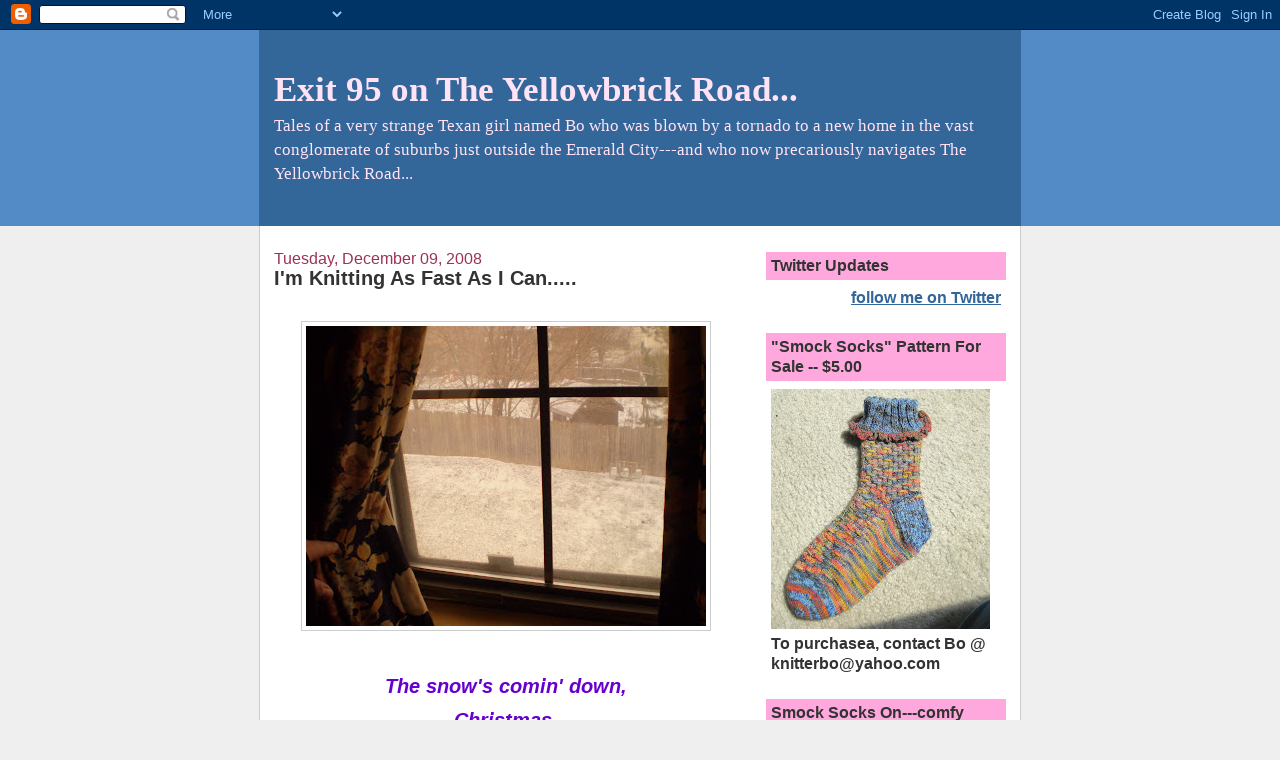

--- FILE ---
content_type: text/html; charset=UTF-8
request_url: https://bohemianknitter.blogspot.com/2008/12/im-knitting-as-fast-as-i-can.html?showComment=1229120940000
body_size: 19013
content:
<!DOCTYPE html>
<html dir='ltr'>
<head>
<link href='https://www.blogger.com/static/v1/widgets/2944754296-widget_css_bundle.css' rel='stylesheet' type='text/css'/>
<meta content='text/html; charset=UTF-8' http-equiv='Content-Type'/>
<meta content='blogger' name='generator'/>
<link href='https://bohemianknitter.blogspot.com/favicon.ico' rel='icon' type='image/x-icon'/>
<link href='http://bohemianknitter.blogspot.com/2008/12/im-knitting-as-fast-as-i-can.html' rel='canonical'/>
<link rel="alternate" type="application/atom+xml" title="Exit 95 on The Yellowbrick Road... - Atom" href="https://bohemianknitter.blogspot.com/feeds/posts/default" />
<link rel="alternate" type="application/rss+xml" title="Exit 95 on The Yellowbrick Road... - RSS" href="https://bohemianknitter.blogspot.com/feeds/posts/default?alt=rss" />
<link rel="service.post" type="application/atom+xml" title="Exit 95 on The Yellowbrick Road... - Atom" href="https://www.blogger.com/feeds/27782375/posts/default" />

<link rel="alternate" type="application/atom+xml" title="Exit 95 on The Yellowbrick Road... - Atom" href="https://bohemianknitter.blogspot.com/feeds/6153045919760062215/comments/default" />
<!--Can't find substitution for tag [blog.ieCssRetrofitLinks]-->
<link href='https://blogger.googleusercontent.com/img/b/R29vZ2xl/AVvXsEhwAxhwOpYY4avHaFbybV3YdcgPdy4Sajk9ioJWE5qg_hnmdB50IYlvZq8E4xjHtzV5EeqH2ZTUn5oUm3TY6lP_vgGuUWQXo-GGpb7Ql9wJ0YmVfamhbwyRADXS0TtfITdMDl_5YQ/s400/window.jpg' rel='image_src'/>
<meta content='http://bohemianknitter.blogspot.com/2008/12/im-knitting-as-fast-as-i-can.html' property='og:url'/>
<meta content='I&#39;m Knitting As Fast As I Can.....' property='og:title'/>
<meta content='*                               *  The snow&#39;s comin&#39; down,   Christmas,   I&#39;m watchin&#39; it fall,   Christmas....   *     (&quot;Christmas (Baby, P...' property='og:description'/>
<meta content='https://blogger.googleusercontent.com/img/b/R29vZ2xl/AVvXsEhwAxhwOpYY4avHaFbybV3YdcgPdy4Sajk9ioJWE5qg_hnmdB50IYlvZq8E4xjHtzV5EeqH2ZTUn5oUm3TY6lP_vgGuUWQXo-GGpb7Ql9wJ0YmVfamhbwyRADXS0TtfITdMDl_5YQ/w1200-h630-p-k-no-nu/window.jpg' property='og:image'/>
<title>Exit 95 on The Yellowbrick Road...: I'm Knitting As Fast As I Can.....</title>
<style id='page-skin-1' type='text/css'><!--
/*
-----------------------------------------------
Blogger Template Style
Name:     Denim
Designer: Darren Delaye
URL:      www.DarrenDelaye.com
Date:     11 Jul 2006
-----------------------------------------------
*/
body {
background: #efefef;
margin: 0;
padding: 0px;
font: x-small Verdana, Arial;
text-align: center;
color: #333333;
font-size/* */:/**/small;
font-size: /**/small;
}
a:link {
color: #336699;
}
a:visited {
color: #336699;
}
a img {
border-width: 0;
}
#outer-wrapper {
font: normal bold 121% Trebuchet, Trebuchet MS, Arial, sans-serif;
}
/* Header
----------------------------------------------- */
#header-wrapper {
margin:0;
padding: 0;
background-color: #528bc5;
text-align: left;
}
#header {
width: 760px;
margin: 0 auto;
background-color: #336699;
border: 1px solid #336699;
color: #ffe2f4;
padding: 0;
font: normal normal 222% Times, serif;
}
h1.title {
padding-top: 38px;
margin: 0 14px .1em;
line-height: 1.2em;
font-size: 100%;
}
h1.title a, h1.title a:visited {
color: #ffe2f4;
text-decoration: none;
}
#header .description {
display: block;
margin: 0 14px;
padding: 0 0 40px;
line-height: 1.4em;
font-size: 50%;
}
/* Content
----------------------------------------------- */
.clear {
clear: both;
}
#content-wrapper {
width: 760px;
margin: 0 auto;
padding: 0 0 15px;
text-align: left;
background-color: #ffffff;
border: 1px solid #cccccc;
border-top: 0;
}
#main-wrapper {
margin-left: 14px;
width: 464px;
float: left;
background-color: #ffffff;
display: inline;       /* fix for doubling margin in IE */
word-wrap: break-word; /* fix for long text breaking sidebar float in IE */
overflow: hidden;      /* fix for long non-text content breaking IE sidebar float */
}
#sidebar-wrapper {
margin-right: 14px;
width: 240px;
float: right;
background-color: #ffffff;
display: inline;       /* fix for doubling margin in IE */
word-wrap: break-word; /* fix for long text breaking sidebar float in IE */
overflow: hidden;      /* fix for long non-text content breaking IE sidebar float */
}
/* Headings
----------------------------------------------- */
h2, h3 {
margin: 0;
}
/* Posts
----------------------------------------------- */
.date-header {
margin: 1.5em 0 0;
font-weight: normal;
color: #993357;
font-size: 100%;
}
.post {
margin: 0 0 1.5em;
padding-bottom: 1.5em;
}
.post-title {
margin: 0;
padding: 0;
font-size: 125%;
font-weight: bold;
line-height: 1.1em;
}
.post-title a, .post-title a:visited, .post-title strong {
text-decoration: none;
color: #333333;
font-weight: bold;
}
.post div {
margin: 0 0 .75em;
line-height: 1.3em;
}
.post-footer {
margin: -.25em 0 0;
color: #333333;
font-size: 87%;
}
.post-footer .span {
margin-right: .3em;
}
.post img, table.tr-caption-container {
padding: 4px;
border: 1px solid #cccccc;
}
.tr-caption-container img {
border: none;
padding: 0;
}
.post blockquote {
margin: 1em 20px;
}
.post blockquote p {
margin: .75em 0;
}
/* Comments
----------------------------------------------- */
#comments h4 {
margin: 1em 0;
color: #993357;
}
#comments h4 strong {
font-size: 110%;
}
#comments-block {
margin: 1em 0 1.5em;
line-height: 1.3em;
}
#comments-block dt {
margin: .5em 0;
}
#comments-block dd {
margin: .25em 0 0;
}
#comments-block dd.comment-footer {
margin: -.25em 0 2em;
line-height: 1.4em;
font-size: 78%;
}
#comments-block dd p {
margin: 0 0 .75em;
}
.deleted-comment {
font-style:italic;
color:gray;
}
.feed-links {
clear: both;
line-height: 2.5em;
}
#blog-pager-newer-link {
float: left;
}
#blog-pager-older-link {
float: right;
}
#blog-pager {
text-align: center;
}
/* Sidebar Content
----------------------------------------------- */
.sidebar h2 {
margin: 1.6em 0 .5em;
padding: 4px 5px;
background-color: #ffa8dd;
font-size: 100%;
color: #333333;
}
.sidebar ul {
margin: 0;
padding: 0;
list-style: none;
}
.sidebar li {
margin: 0;
padding-top: 0;
padding-right: 0;
padding-bottom: .5em;
padding-left: 15px;
text-indent: -15px;
line-height: 1.5em;
}
.sidebar {
color: #333333;
line-height:1.3em;
}
.sidebar .widget {
margin-bottom: 1em;
}
.sidebar .widget-content {
margin: 0 5px;
}
/* Profile
----------------------------------------------- */
.profile-img {
float: left;
margin-top: 0;
margin-right: 5px;
margin-bottom: 5px;
margin-left: 0;
padding: 4px;
border: 1px solid #cccccc;
}
.profile-data {
margin:0;
text-transform:uppercase;
letter-spacing:.1em;
font-weight: bold;
line-height: 1.6em;
font-size: 78%;
}
.profile-datablock {
margin:.5em 0 .5em;
}
.profile-textblock {
margin: 0.5em 0;
line-height: 1.6em;
}
/* Footer
----------------------------------------------- */
#footer {
clear: both;
text-align: center;
color: #333333;
}
#footer .widget {
margin:.5em;
padding-top: 20px;
font-size: 85%;
line-height: 1.5em;
text-align: left;
}

--></style>
<link href='https://www.blogger.com/dyn-css/authorization.css?targetBlogID=27782375&amp;zx=9486cf9a-8fc2-4d22-99ff-cf103aa0bac3' media='none' onload='if(media!=&#39;all&#39;)media=&#39;all&#39;' rel='stylesheet'/><noscript><link href='https://www.blogger.com/dyn-css/authorization.css?targetBlogID=27782375&amp;zx=9486cf9a-8fc2-4d22-99ff-cf103aa0bac3' rel='stylesheet'/></noscript>
<meta name='google-adsense-platform-account' content='ca-host-pub-1556223355139109'/>
<meta name='google-adsense-platform-domain' content='blogspot.com'/>

</head>
<body>
<div class='navbar section' id='navbar'><div class='widget Navbar' data-version='1' id='Navbar1'><script type="text/javascript">
    function setAttributeOnload(object, attribute, val) {
      if(window.addEventListener) {
        window.addEventListener('load',
          function(){ object[attribute] = val; }, false);
      } else {
        window.attachEvent('onload', function(){ object[attribute] = val; });
      }
    }
  </script>
<div id="navbar-iframe-container"></div>
<script type="text/javascript" src="https://apis.google.com/js/platform.js"></script>
<script type="text/javascript">
      gapi.load("gapi.iframes:gapi.iframes.style.bubble", function() {
        if (gapi.iframes && gapi.iframes.getContext) {
          gapi.iframes.getContext().openChild({
              url: 'https://www.blogger.com/navbar/27782375?po\x3d6153045919760062215\x26origin\x3dhttps://bohemianknitter.blogspot.com',
              where: document.getElementById("navbar-iframe-container"),
              id: "navbar-iframe"
          });
        }
      });
    </script><script type="text/javascript">
(function() {
var script = document.createElement('script');
script.type = 'text/javascript';
script.src = '//pagead2.googlesyndication.com/pagead/js/google_top_exp.js';
var head = document.getElementsByTagName('head')[0];
if (head) {
head.appendChild(script);
}})();
</script>
</div></div>
<div id='outer-wrapper'><div id='wrap2'>
<!-- skip links for text browsers -->
<span id='skiplinks' style='display:none;'>
<a href='#main'>skip to main </a> |
      <a href='#sidebar'>skip to sidebar</a>
</span>
<div id='header-wrapper'>
<div class='header section' id='header'><div class='widget Header' data-version='1' id='Header1'>
<div id='header-inner'>
<div class='titlewrapper'>
<h1 class='title'>
<a href='https://bohemianknitter.blogspot.com/'>
Exit 95 on The Yellowbrick Road...
</a>
</h1>
</div>
<div class='descriptionwrapper'>
<p class='description'><span>Tales of a very strange Texan girl named Bo who was blown by a tornado to a new home in the vast conglomerate of suburbs just outside the Emerald City---and who now precariously navigates The Yellowbrick Road...</span></p>
</div>
</div>
</div></div>
</div>
<div id='content-wrapper'>
<div id='crosscol-wrapper' style='text-align:center'>
<div class='crosscol no-items section' id='crosscol'></div>
</div>
<div id='main-wrapper'>
<div class='main section' id='main'><div class='widget Blog' data-version='1' id='Blog1'>
<div class='blog-posts hfeed'>

          <div class="date-outer">
        
<h2 class='date-header'><span>Tuesday, December 09, 2008</span></h2>

          <div class="date-posts">
        
<div class='post-outer'>
<div class='post hentry uncustomized-post-template' itemprop='blogPost' itemscope='itemscope' itemtype='http://schema.org/BlogPosting'>
<meta content='https://blogger.googleusercontent.com/img/b/R29vZ2xl/AVvXsEhwAxhwOpYY4avHaFbybV3YdcgPdy4Sajk9ioJWE5qg_hnmdB50IYlvZq8E4xjHtzV5EeqH2ZTUn5oUm3TY6lP_vgGuUWQXo-GGpb7Ql9wJ0YmVfamhbwyRADXS0TtfITdMDl_5YQ/s400/window.jpg' itemprop='image_url'/>
<meta content='27782375' itemprop='blogId'/>
<meta content='6153045919760062215' itemprop='postId'/>
<a name='6153045919760062215'></a>
<h3 class='post-title entry-title' itemprop='name'>
I'm Knitting As Fast As I Can.....
</h3>
<div class='post-header'>
<div class='post-header-line-1'></div>
</div>
<div class='post-body entry-content' id='post-body-6153045919760062215' itemprop='description articleBody'>
<span style="color:#ffffff;">*</span>







<a href="https://blogger.googleusercontent.com/img/b/R29vZ2xl/AVvXsEhwAxhwOpYY4avHaFbybV3YdcgPdy4Sajk9ioJWE5qg_hnmdB50IYlvZq8E4xjHtzV5EeqH2ZTUn5oUm3TY6lP_vgGuUWQXo-GGpb7Ql9wJ0YmVfamhbwyRADXS0TtfITdMDl_5YQ/s1600-h/window.jpg"><img alt="" border="0" id="BLOGGER_PHOTO_ID_5277850299872881122" src="https://blogger.googleusercontent.com/img/b/R29vZ2xl/AVvXsEhwAxhwOpYY4avHaFbybV3YdcgPdy4Sajk9ioJWE5qg_hnmdB50IYlvZq8E4xjHtzV5EeqH2ZTUn5oUm3TY6lP_vgGuUWQXo-GGpb7Ql9wJ0YmVfamhbwyRADXS0TtfITdMDl_5YQ/s400/window.jpg" style="DISPLAY: block; MARGIN: 0px auto 10px; WIDTH: 400px; CURSOR: hand; HEIGHT: 300px; TEXT-ALIGN: center" /></a>


<div>


<div>


<div>


<div>


<div>


<div>


<div align="center"><span style="font-size:130%;color:#6600cc;"><em><strong></strong></em></span></div>
<div align="center"><span style="font-size:130%;color:#ffffff;"><em><strong>*</strong></em></span></div>
<div align="center"><span style="font-size:130%;color:#6600cc;"><em><strong>The snow's comin' down,</strong></em></span></div>

<div align="center"><span style="font-size:130%;color:#6600cc;"><em><strong>Christmas,</strong></em></span></div>

<div align="center"><span style="font-size:130%;color:#6600cc;"><em><strong>I'm watchin' it fall,</strong></em></span></div>

<div align="center"><span style="font-size:130%;color:#6600cc;"><em><strong>Christmas.... </strong></em></span></div>

<div align="center"><em><strong><span style="color:#ffffff;">*</span></strong></em></div>

<div align="center"><span style="color:#6600cc;"><em><strong></strong></em></span></div>

<div align="center"><span style="font-size:85%;color:#6600cc;"><em><strong>("Christmas (Baby, Please Come Home)", P. Spector &amp; E. Greenwich)
</strong></em></span><span style="color:#ffffff;">*</span></div>

<div><span style="color:#ffffff;">*
</span></div>
<div>Look! It's snowing like heck outside! (I know, the camera can't really catch a good enough pic, but you can kind of see it blowing out there...)</div>

<div>

<div>

<div>


<div></div>


<div>I'm waiting for Blaine to come home and take me to my regular appointment with the psychiatrist. <span style="color:#cc0000;"><em><strong>(Yes, I see a psychiatrist---you didn't think I was crazy enough to go through life without SOME supervision of my nuttiness, did you?) </strong></em></span></div>

<div></div>

<div><span style="color:#cc0000;"><em><strong></strong></em></span></div>
<div><span style="color:#cc0000;"><em><strong>(That poor doctor, bless his heart---he never knows whether I'm telling him my insane thoughts in all seriousness or if I'm just pulling his leg---which I do sometimes to amuse myself, heh!)</strong></em></span></div>


<div></div>


<div><em><strong><span style="color:#3366ff;">("Why, you know, sir....I thought my knitting yarn was talking to me the other day. It was the Regia---and it was saying <span style="color:#ff0000;">'knit me first!'</span>")</span></strong></em></div><div><em><strong><span style="color:#3366ff;"><span style="color:#cc0000;"></span></span></strong></em></div><div><em><strong><span style="color:#3366ff;"><span style="color:#cc0000;"></span></span></strong></em></div><div><em><strong><span style="color:#3366ff;"><span style="color:#cc0000;"></span></span></strong></em> </div><div><em><strong><span style="color:#3366ff;"><span style="color:#cc0000;">(Incidentally, for some reason the good doctor told me not to admit on my blog that I see him---he said</span> "They don't need to know that---nor do they need to know that you think your yarn is talking to you...." </span><span style="color:#cc0000;">)</span></strong></em></div>


<div></div>


<div>Anyway, my regular ride to the doctor cancelled because of the snow, and so Blaine's going to take me instead. And I'm knitting while I wait. I love to knit while it's snowing outside. Sit me down with a good movie, a good cup of coffee, and the curtains thrown open so I can see the snow---and I'm good for the day.

But all I've done all week is argue with my irksome knitting yarn and double-pointed knitting needles, desperately attempting to make some progress on my intended Christmas gifts while the Christmas countdown keeps ticking closer and closer to its deadline.....</div>


<div></div><img alt="" border="0" id="BLOGGER_PHOTO_ID_5277897196876180370" src="https://blogger.googleusercontent.com/img/b/R29vZ2xl/AVvXsEjI8Oqlwom6Y5LfxIIMpAgv3jpyT28ZtPdpaMncjQiezPpajXO8vPWQXKU-DkdiujqRjOHNBalJjmabGCvuuKv3qG1uz2TO8cSkI8ko1ce8_hXvpSgrMuTed7zgIn5Byk9FXOfGwg/s400/thesnow.jpg" style="DISPLAY: block; MARGIN: 0px auto 10px; WIDTH: 400px; CURSOR: hand; HEIGHT: 300px; TEXT-ALIGN: center" />


<div>The problem is that I am an extremely "sloppy" and haphazard knitter, according to some people, and so I tend to run into problems. But I can't help it---I have always been a rebel. The things I knit are usually somewhat quirky--and not always "perfect"--- but that's just the way I knit.<span style="color:#006600;"> </span><em><strong><span style="color:#006600;"><span style="color:#009900;">I think I'm like Mrs. Weasley in the Harry Potter movies---I just love the things she knits.</span> </span></strong></em></div>


<div></div>


<div>Being a rebel can be a good thing sometimes, freeing me up to be myself. For instance, it means that I am not bound by fashion rules (see my post on the disastrous trip to Bass Pro Shops.) I can wear any bizarre thing I want and nobody says a word to me. <em><strong><span style="color:#ff0000;">They might whisper behind my back but I'm used to that.</span></strong></em></div>


<div></div>


<div></div><img alt="" border="0" id="BLOGGER_PHOTO_ID_5277850296842455346" src="https://blogger.googleusercontent.com/img/b/R29vZ2xl/AVvXsEj3ikkpiZ0ecRtuivYOflC8KgvPySOhDYkyd14YG9ANCm3OJxoz7tSECInIy7PXb-kGiFnd7S1ZkrBm7mu41Ds62NSDMEv1Kq3S36K4zraBt_5b-Y6NHKFlt35U5uOkjTnjsUJhiw/s400/snowinback.jpg" style="DISPLAY: block; MARGIN: 0px auto 10px; WIDTH: 400px; CURSOR: hand; HEIGHT: 300px; TEXT-ALIGN: center" />



<div>Also, whenever I am caught talking to myself in public nobody thinks a thing about it. <em><strong><span style="color:#3366ff;">"You know how SHE is...."</span></strong></em> they say to each other. Because I always talk to myself in public. I even argue with myself in public. <span style="color:#cc0000;"><em><strong>And I have no problem asking innocent passerby's for their opinion on my inner arguments---and they usually give it to me.</strong></em></span></div>


<div></div>



<div><em><strong><span style="color:#cc0000;">I once asked a passing shopper if she thought I should get some on-sale underwear briefs for my 2nd-to-last husband---they were in a bargain bin in a grocery store and I was hesitant to buy underwear in a grocery store versus a clothing store. <span style="color:#3366ff;">"Go ahead,"</span> she replied. </span><span style="color:#3366ff;">"It's 6 pairs for five bucks---a great deal. Wrap them in a nice box and he'll never know you bought them in a grocery store."</span></strong></em></div>


<div></div>



<div><span style="color:#3366ff;"><em><strong>"My thoughts exactly,"</strong></em></span><span style="color:#cc0000;"> <em><strong>I commented as I tossed them into my cart along with some spaghetti sauce, a package of pasta, and a can of mushroom pieces.</strong></em> </span><span style="color:#3366ff;"><strong><em>"I'll let him think I bought them at Dillards..."</em></strong></span></div>


<div></div>



<div><span style="font-size:130%;color:#993300;"><strong>Where was I?</strong></span></div>


<div></div>




<div>Oh yes, it's snowing and I'm having trouble knitting some Christmas gifts.</div>


<div></div>


<div></div>


<div>I have unconventional knitting habits. I think part of it is because of the way I was taught to knit.</div>



<div></div>


<div>I was taught to knit by my beloved nanny. My parents worked for the US government and I was raised in foreign countries. And when I was about 11 years old we lived in Lisbon, Portugal, where I had a wonderful nanny named Odelia. <span style="color:#6600cc;"><em><strong>(I saved her life one time---maybe I'll tell you that frightening story some day---and perhaps I'll tell you <a href="http://en.wikipedia.org/wiki/Favela"><span style="color:#ff0000;">where</span></a> my parents left her when we were transferred to another country.....it still haunts me....)</strong></em></span> </div>

<div></div>

<div>Anyway, Odelia was the one who taught me to crochet and knit. </div>

<div></div>

<div><em><strong>I bless Odelia every day of my life for introducing me to a craft which has brought me untold joy, comfort, and relaxation.</strong></em></div>


<div></div>



<div>Knitting and crocheting is one of the main ways I stay sober these days---it is my method of relaxing from my inborn constant anxiety. I've even knitted during AA meetings.</div>


<div></div>



<div>But Odelia taught me to knit and crochet in the European method, which is where girls are taught to shape and design their knitting (and crocheting) on their own, out of their heads, without the benefit of written directions. She taught me to memorize stitch patterns or make up my own stitch patterns---and then forge ahead, while incorporating and blending whatever knowledge I had learned from her into my own designs. And she taught me to "fit" the knitted garments to the intended individual <em><strong><span style="color:#6600cc;">as I went</span></strong></em>, tailoring and sizing as I progressed, while using my own intiative and minds eye. </div>


<div></div>


<div>Over the years I have expanded on this habit, knitting from those childhood memories of the skills I learned from Odelia and other European knitters---as well as continually gathering new knowledge and skills from knitting books, magazines, and the advice of other knitters. Odelia always knitted beautiful, wondrous things---but my own knitting creativity ended up going down a slightly different path....</div>


<div></div>



<div>My knitting is a hodgepodge of that childhood learning---and it is driven by my innate rebelliousness and constant desire to "experiment", especially with colors---which usually deviates wildly from what "normal" knitters do. My knitting does not always look "normal"---it frequently looks somewhat quirky. <em><strong><span style="color:#3366ff;">Oh well---I always maintain that the act of knitting, in itself, is </span></strong></em><span style="color:#3366ff;"><em><strong>still a pleasant and relaxing activity for me---especially when it's snowing outside--- whether or not whatever I'm knitting comes out "normal" or not, you know what I mean?</strong></em></span></div>


<div></div>


<div></div><img alt="" border="0" id="BLOGGER_PHOTO_ID_5277850291098660914" src="https://blogger.googleusercontent.com/img/b/R29vZ2xl/AVvXsEimawncpGBhP5iFoWw9NWobiHaAiEZygRrwNu63k9vjvyqEHgUAWXUFLtec9LYtgEDlyaIknW2L0SB3XjalAywtmhy0fI2FOtNX_9jpVrh0hRZm-Rn5p_cijiNsP9WO_b-YkoEAcg/s400/snow.jpg" style="DISPLAY: block; MARGIN: 0px auto 10px; WIDTH: 400px; CURSOR: hand; HEIGHT: 300px; TEXT-ALIGN: center" />



<div>I'll never forget this wonderful German lady who owned a knitting supply store in Austin, Texas. I would go buy yarns and needles from her and she'd show me all the latest knitting magazines with their interesting new patterns and techniques----and then I'd oblige her by buying the patterns.... <em><strong><span style="color:#cc0000;">but then inform her that I wanted to substitute yarns, change colors, and rearrange the entire stitch patterning in some crazy idea that I </span><span style="color:#3366ff;">"wanted to try".</em></span></strong> </div>


<div></div>



<div>Now this lady was known throughout the Austin knitting community for being extremely opinionated about what her customers bought and knitted with---in fact, some customers used to get really intimidated by her insistence that customers use whichever yarns SHE thought were appropriate---<em><strong><span style="color:#6600cc;">and she'd flip out and have a fit over my strange ideas, swearing up and down to me that to perform any substitutions for my own nutty preferences would be disastrous.</span></strong></em></div>


<div></div>



<div>Sometimes she was right, but sometimes she was wrong. I'd knit things however I wanted to anyway--- and then take the finished items back to her in order to "prove" that my ideas had been sound. And I never used normal colors---I had always picked bizarre, psychedelic combinations which I nervously believed would cause her to have a cardiac arrest. But one time, to my astonishment, she looked at what I knitted and smiled, saying in her beautiful German accent: <span style="color:#3366ff;"><em><strong>"You should haf been German---you are brave wiz zee colors!"</strong></em></span></div>


<div></div>


<div></div>


<div>I get great ideas out of knitting books, magazines, and on the internet---I learn important fiber, technique, stitch patterns, and guaging information from them---<span style="color:#cc0000;"><em><strong>but ultimately I cast on my stitches and barge forward, knitting madly along without the benefit of a written pattern, come what may....</strong></em></span></div>


<div></div>



<div>Sometimes I have "successes"---and sometimes I have "disasters". Currently I'm knitting 3 pairs of socks for Christmas gifts. And my knitting score is 2--to--1 in favor of the successes. </div>


<div></div>



<div>Here's a success---some purple Regia Jacquards (using purple Opal for the contrast color) for a sister-in-law for whom I need a "make peace" gift <em><strong><span style="color:#009900;">(don't ask---it happened ten years ago when I was "under the influence"--- and since she has invited me to her house for the big family Christmas celebration while telling me her shoe-size, I figure she's finally ready to "forgive and forget"):</span></strong></em></div>



<div></div><img alt="" border="0" id="BLOGGER_PHOTO_ID_5277831977142913842" src="https://blogger.googleusercontent.com/img/b/R29vZ2xl/AVvXsEgX-wevMsN1WZhlm-dZyvXxmiT7VCE8PtaXByxRIYOqY5Rc822hzXZ3SDuxIKcKzgVKjHrPibBsjCJDqmZrP-NHZXnG_pf97zyiRD-AgNYyrIKS5a-doGxMoG7NBa0b8rJJO3Wjmw/s400/purpleregias.jpg" style="DISPLAY: block; MARGIN: 0px auto 10px; WIDTH: 400px; CURSOR: hand; HEIGHT: 320px; TEXT-ALIGN: center" />



<div>It's my first attempt at a short-row heel, using Lucy Neatby's percentage garter-stitch <a href="http://www.inknitters.com/Issue1/lucy.pdf"><span style="color:#cc0000;"><em><strong>method</strong></em></span></a>, which confuses me as I knit back and forth (all that "slipping" and "wrapping"), but I think I've finally gotten the hang of it. And they're being knitted on size 0's, which makes the progress somewhat slow...
</div>


<div>And then here's a disaster: </div>




<div></div><img alt="" border="0" id="BLOGGER_PHOTO_ID_5277844959995300162" src="https://blogger.googleusercontent.com/img/b/R29vZ2xl/AVvXsEg1muhYlZmB3Js7ZJc8WhxhPvC9CM4zk3xvtjmsWae1ZBo77homn2BMYR92t5u3ODRx7tn78RnRYJv3jWusoOog_LPcTca4LBgxYrydQdMYhyphenhyphenyHdrTlUwc74ybRnFFEa3mOJMIfSw/s400/toobigsock.jpg" style="DISPLAY: block; MARGIN: 0px auto 10px; WIDTH: 400px; CURSOR: hand; HEIGHT: 384px; TEXT-ALIGN: center" />



<div>No, the disaster isn't the fact that they don't "match", the heel flap looks funny, and the base color is a somewhat weird neon-glowing mass of blues, rust and greens. <em><strong><span style="color:#cc0000;">(I frequently, and deliberately, make "non-matching fair-isle" socks in wild colors---I'm too impatient to follow a fair-isle chart and I like to use "easy" little patterns so that I can do them absent-mindedly while watching television.)</span></strong></em></div>


<div></div>


<div>The disaster part is that they're slightly too loose---thus too big. Like an idiot, I waited to try them on my ex for a "fitting" when I had already knitted down to the foot. <span style="color:#006600;"><em><strong>WHY DID I WAIT???</strong></em></span> I'm too rebellious to frog them back and fix the sizing---I'd have to re-knit the whole dang things. <span style="color:#6600cc;"><em><strong>They're too far along to frog, I say.</strong></em></span> </div>

<div></div>

<div></div>
<div>And so I'm going to finish them in my own foot-length, for myself. My feet are always cold and I usually wear multiple pairs of socks at once around the house. So I'll use these as the top pair. I like wearing baggy "house socks"---might as well use these.</div>


<div></div>



<div>So I cast on to make another pair for the guy---and this time I got the size correct. And I decided to make them "match" in their fair-isle-ish-ness. <span style="color:#cc0000;"><em><strong>(Is <span style="color:#3333ff;">"fair-isle-ish-ness"</span> a word?)</strong></em></span> But, unfortunately, I knitted them while watching really exciting movies on television----and subsequently made some mistakes in the fair-isle patterning.</div>


<div></div>
<img alt="" border="0" id="BLOGGER_PHOTO_ID_5277831301004277234" src="https://blogger.googleusercontent.com/img/b/R29vZ2xl/AVvXsEgBWuJoV7Kn8CVIalk7zamhto30-rU22-NC4UVpHc2xbhHF8V7WLdaUnXwknlbxMPWHQSnhXLOW2hvVRF_BVGLSdhMeCkBVJv_tD-q3J-PFZ2sZg6JZQxAnBcVTIsCZt8jQkizJUg/s400/tonysocks.jpg" style="DISPLAY: block; MARGIN: 0px auto 10px; WIDTH: 364px; CURSOR: hand; HEIGHT: 400px; TEXT-ALIGN: center" />



<div>But nope---I'm not frogging them. (Told you I was rebellious.) <span style="color:#3366ff;"><em><strong>(Oh well again....)</strong></em></span></div>


<div></div>



<div>Lastly, here's a pic of the back of something I started for myself. It's one of those items that I saw in a knitting book and just <span style="color:#ff0000;"><strong>HAD TO HAVE!!!!</strong></span> <span style="color:#6600cc;"><strong>It's so ME!!! </strong></span></div>
<img alt="" border="0" id="BLOGGER_PHOTO_ID_5277850308733436210" src="https://blogger.googleusercontent.com/img/b/R29vZ2xl/AVvXsEgyKFR_VGKLcILvHfjI22BS6rXbN05NsKTI7r2s6UOx9_Gu6in-yPfW8vPD0xVu7H5Gr1rh1_ST4en8pvO0rLmsCSwjAqKTVZBPIPYQrDzUU4JPdc6v5iZRawtabrKdHGgPlW2aqA/s400/redback.jpg" style="DISPLAY: block; MARGIN: 0px auto 10px; WIDTH: 400px; CURSOR: hand; HEIGHT: 300px; TEXT-ALIGN: center" />



<div>When I saw the below picture while perusing the knitting books in "Borders" bookstore, I startled a nearby shopper by showing her the picture and loudly asking her: <span style="color:#3333ff;"><em><strong>"Isn't this the COOLEST AND MOST FABULOUS THING YOU EVER SAW???"</strong></em></span></div>



<div></div><img alt="" border="0" id="BLOGGER_PHOTO_ID_5277831291869847698" src="https://blogger.googleusercontent.com/img/b/R29vZ2xl/AVvXsEjCvnvSMLCZbJvgnjeqVmxP29YtRo6GfDedpDtnxn4KtwpwIfIRbnZdY4SQPznumNn3KqhJ8MvPnY4TB7pAIg4xdk4c99-0DxqXj8zyfNr65pHnEE0OMic2GREaxeNTPUD0Eq08XA/s400/mrsw.jpg" style="DISPLAY: block; MARGIN: 0px auto 10px; WIDTH: 400px; CURSOR: hand; HEIGHT: 343px; TEXT-ALIGN: center" />



<div>The hapless lady didn't answer---she just politely nodded in confusion and stealthily inched away towards another shelf. </div>
<div></div>
<div><span style="color:#cc0000;"><em><strong>Fooey on her</strong></em></span>---anyway, it's the <span style="color:#009900;"><strong>"Molly's Amazing Technicolor Housecoat"</strong></span> in the book <strong><span style="color:#009900;">"Charmed Knits, Projects for Fans of Harry Potter"</span> </strong>by<strong> Alison Hansel.</strong> And again,<span style="color:#6600cc;"> <em><strong>I LOVE THIS THING!!!</strong></em></span></div>


<div></div>



<div>I love it so much that I began knitting it, using red for the body <span style="color:#cc0000;"><em><strong>(instead of pink, as the pattern directs----remember, I'm brave wiz zee colors....)</strong></em></span> and I have actually been trying to follow the pattern fairly close to what Ms. Hansel recommends, even though I had to change the numbers for my size as I'm smaller than the smallest size in the directions---and...well....I threw in some stripes that aren't in Ms. Hansel's original pattern..... and.... I....uh... added a seed stitch border on the bottom. But I'm sure Ms. Hansel won't mind. Here's a link to her <a href="http://alison.knitsmiths.us/"><strong>wonderful blog</strong></a><strong>.</strong> </div>


<div></div>



<div>Again, I love this pattern so much that I even watched the DVD <span style="color:#009900;"><strong>"Harry Potter and the Chamber of Secrets" </strong></span>all over again just to see Molly Weasley wearing this sweater. When she appeared in it I "paused" the DVD during her scene and began shouting for Blaine: <span style="color:#3333ff;"><em><strong>"Look! She's wearing the Amazing Technicolor Housecoat! Do ya see it? That's what I'm knitting!"</strong></em></span></div>


<div></div>



<div>Poor Blaine was nonplussed. <span style="color:#cc0000;"><em><strong>And I saw that look on his face which means he is thinking to himself: <span style="color:#3333ff;">"You know how she is..."</span></strong></em></span></div>


<div></div>



<div>It says in Ms. Hansel's book that this sweater<span style="color:#3333ff;"><em><strong> "requires both a strong personality to wear and an advanced knowledge of crochet techniques to make".</strong></em></span> I think I have both (the knitting and crochet skills thanks to Odelia.) (And I really want this one to turn out okay and not be a disaster---so I'm buckling under and trying not to be rebellious as I knit.)</div>


<div></div>



<div><em><strong><span style="color:#006600;">(I'll let you know about my progress--but for now I've put it aside as I've got to finish all these dang socks.)</span></strong></em></div>
<div></div>
<div>
<span style="color:#3333ff;"><em><strong>(I always think of Odelia when I knit.....)
</strong></em></span>
<span style="color:#ffffff;">*</span></div>
















<div></div></div></div></div></div></div></div></div></div></div>
<div style='clear: both;'></div>
</div>
<div class='post-footer'>
<div class='post-footer-line post-footer-line-1'>
<span class='post-author vcard'>
Posted by
<span class='fn' itemprop='author' itemscope='itemscope' itemtype='http://schema.org/Person'>
<meta content='https://www.blogger.com/profile/02136803397641401011' itemprop='url'/>
<a class='g-profile' href='https://www.blogger.com/profile/02136803397641401011' rel='author' title='author profile'>
<span itemprop='name'>Bo...</span>
</a>
</span>
</span>
<span class='post-timestamp'>
at
<meta content='http://bohemianknitter.blogspot.com/2008/12/im-knitting-as-fast-as-i-can.html' itemprop='url'/>
<a class='timestamp-link' href='https://bohemianknitter.blogspot.com/2008/12/im-knitting-as-fast-as-i-can.html' rel='bookmark' title='permanent link'><abbr class='published' itemprop='datePublished' title='2008-12-09T09:57:00-06:00'>9:57 AM</abbr></a>
</span>
<span class='post-comment-link'>
</span>
<span class='post-icons'>
<span class='item-action'>
<a href='https://www.blogger.com/email-post/27782375/6153045919760062215' title='Email Post'>
<img alt='' class='icon-action' height='13' src='https://resources.blogblog.com/img/icon18_email.gif' width='18'/>
</a>
</span>
<span class='item-control blog-admin pid-1129347804'>
<a href='https://www.blogger.com/post-edit.g?blogID=27782375&postID=6153045919760062215&from=pencil' title='Edit Post'>
<img alt='' class='icon-action' height='18' src='https://resources.blogblog.com/img/icon18_edit_allbkg.gif' width='18'/>
</a>
</span>
</span>
<div class='post-share-buttons goog-inline-block'>
</div>
</div>
<div class='post-footer-line post-footer-line-2'>
<span class='post-labels'>
</span>
</div>
<div class='post-footer-line post-footer-line-3'>
<span class='post-location'>
</span>
</div>
</div>
</div>
<div class='comments' id='comments'>
<a name='comments'></a>
<h4>3 comments:</h4>
<div id='Blog1_comments-block-wrapper'>
<dl class='avatar-comment-indent' id='comments-block'>
<dt class='comment-author ' id='c6471953056006048268'>
<a name='c6471953056006048268'></a>
<div class="avatar-image-container vcard"><span dir="ltr"><a href="https://www.blogger.com/profile/09380075097011912612" target="" rel="nofollow" onclick="" class="avatar-hovercard" id="av-6471953056006048268-09380075097011912612"><img src="https://resources.blogblog.com/img/blank.gif" width="35" height="35" class="delayLoad" style="display: none;" longdesc="//blogger.googleusercontent.com/img/b/R29vZ2xl/AVvXsEgfpS5hcWTXzEd5NnCjBHkCqtOc0yeyQsqCBPYbdA0OcgTKV2kl9k4DQPyTABDRTdzjgkXZ14Isa50hQclMKbxzyztgbX69Cuj70wh0Mmh_fX8AvD0mlpMR7SPmuhFS49E/s45-c-r/*.jpg" alt="" title="River Glorious">

<noscript><img src="//blogger.googleusercontent.com/img/b/R29vZ2xl/AVvXsEgfpS5hcWTXzEd5NnCjBHkCqtOc0yeyQsqCBPYbdA0OcgTKV2kl9k4DQPyTABDRTdzjgkXZ14Isa50hQclMKbxzyztgbX69Cuj70wh0Mmh_fX8AvD0mlpMR7SPmuhFS49E/s45-c-r/*.jpg" width="35" height="35" class="photo" alt=""></noscript></a></span></div>
<a href='https://www.blogger.com/profile/09380075097011912612' rel='nofollow'>River Glorious</a>
said...
</dt>
<dd class='comment-body' id='Blog1_cmt-6471953056006048268'>
<p>
Somehow, after reading this post, it doesn't seem to me that you need to see a psychiatrist.  And anybody who can spell that on the first try is okay with me.  :)  I like the pictures you take and the "pictures" you.  Thanks for sharing your yarn endeavors.
</p>
</dd>
<dd class='comment-footer'>
<span class='comment-timestamp'>
<a href='https://bohemianknitter.blogspot.com/2008/12/im-knitting-as-fast-as-i-can.html?showComment=1228875000000#c6471953056006048268' title='comment permalink'>
8:10 PM
</a>
<span class='item-control blog-admin pid-364673726'>
<a class='comment-delete' href='https://www.blogger.com/comment/delete/27782375/6471953056006048268' title='Delete Comment'>
<img src='https://resources.blogblog.com/img/icon_delete13.gif'/>
</a>
</span>
</span>
</dd>
<dt class='comment-author ' id='c2557038158116884301'>
<a name='c2557038158116884301'></a>
<div class="avatar-image-container avatar-stock"><span dir="ltr"><a href="https://www.blogger.com/profile/00696080813845107311" target="" rel="nofollow" onclick="" class="avatar-hovercard" id="av-2557038158116884301-00696080813845107311"><img src="//www.blogger.com/img/blogger_logo_round_35.png" width="35" height="35" alt="" title="Deacon Barry">

</a></span></div>
<a href='https://www.blogger.com/profile/00696080813845107311' rel='nofollow'>Deacon Barry</a>
said...
</dt>
<dd class='comment-body' id='Blog1_cmt-2557038158116884301'>
<p>
I can't knit. I've tried it, but realised it's just not for me. My wife loves knitting, and goes to a knitting group once a fortnight. She's also into tapestries. She did one of Leonardo's The Last Supper, which we've hung above the mantelpiece.<BR/>But knitting? Include me out! :)
</p>
</dd>
<dd class='comment-footer'>
<span class='comment-timestamp'>
<a href='https://bohemianknitter.blogspot.com/2008/12/im-knitting-as-fast-as-i-can.html?showComment=1228925100000#c2557038158116884301' title='comment permalink'>
10:05 AM
</a>
<span class='item-control blog-admin pid-2049523844'>
<a class='comment-delete' href='https://www.blogger.com/comment/delete/27782375/2557038158116884301' title='Delete Comment'>
<img src='https://resources.blogblog.com/img/icon_delete13.gif'/>
</a>
</span>
</span>
</dd>
<dt class='comment-author ' id='c9200610277275323408'>
<a name='c9200610277275323408'></a>
<div class="avatar-image-container avatar-stock"><span dir="ltr"><img src="//resources.blogblog.com/img/blank.gif" width="35" height="35" alt="" title="Anonymous">

</span></div>
Anonymous
said...
</dt>
<dd class='comment-body' id='Blog1_cmt-9200610277275323408'>
<p>
What it the yarn in the too large socks.  The neon-glowing mass of blues, rust and greens yarn - it sounds like it is right up my alley.
</p>
</dd>
<dd class='comment-footer'>
<span class='comment-timestamp'>
<a href='https://bohemianknitter.blogspot.com/2008/12/im-knitting-as-fast-as-i-can.html?showComment=1229120940000#c9200610277275323408' title='comment permalink'>
4:29 PM
</a>
<span class='item-control blog-admin pid-1595589950'>
<a class='comment-delete' href='https://www.blogger.com/comment/delete/27782375/9200610277275323408' title='Delete Comment'>
<img src='https://resources.blogblog.com/img/icon_delete13.gif'/>
</a>
</span>
</span>
</dd>
</dl>
</div>
<p class='comment-footer'>
<a href='https://www.blogger.com/comment/fullpage/post/27782375/6153045919760062215' onclick=''>Post a Comment</a>
</p>
</div>
</div>

        </div></div>
      
</div>
<div class='blog-pager' id='blog-pager'>
<span id='blog-pager-newer-link'>
<a class='blog-pager-newer-link' href='https://bohemianknitter.blogspot.com/2008/12/reflections.html' id='Blog1_blog-pager-newer-link' title='Newer Post'>Newer Post</a>
</span>
<span id='blog-pager-older-link'>
<a class='blog-pager-older-link' href='https://bohemianknitter.blogspot.com/2008/12/its-11-oclock-do-you-know-where-your.html' id='Blog1_blog-pager-older-link' title='Older Post'>Older Post</a>
</span>
<a class='home-link' href='https://bohemianknitter.blogspot.com/'>Home</a>
</div>
<div class='clear'></div>
<div class='post-feeds'>
<div class='feed-links'>
Subscribe to:
<a class='feed-link' href='https://bohemianknitter.blogspot.com/feeds/6153045919760062215/comments/default' target='_blank' type='application/atom+xml'>Post Comments (Atom)</a>
</div>
</div>
</div></div>
</div>
<div id='sidebar-wrapper'>
<div class='sidebar section' id='sidebar'><div class='widget HTML' data-version='1' id='HTML3'>
<h2 class='title'>Twitter Updates</h2>
<div class='widget-content'>
<div id="twitter_div">
<h2 style="display:none;" class="sidebar-title">Twitter Updates</h2>
<ul id="twitter_update_list"></ul>
<a id="twitter-link" style="display:block;text-align:right;" href="http://twitter.com/Bojustbo">follow me on Twitter</a>
</div>
<script src="//twitter.com/javascripts/blogger.js" type="text/javascript"></script>
<script src="//twitter.com/statuses/user_timeline/Bojustbo.json?callback=twitterCallback2&amp;count=1" type="text/javascript"></script>
</div>
<div class='clear'></div>
</div><div class='widget Image' data-version='1' id='Image3'>
<h2>"Smock Socks" Pattern For Sale -- $5.00</h2>
<div class='widget-content'>
<img alt='"Smock Socks" Pattern For Sale -- $5.00' height='240' id='Image3_img' src='https://blogger.googleusercontent.com/img/b/R29vZ2xl/AVvXsEiNPpZpRgbMyZvj6rhh2TqSRLe50SkuzTU9gSr_3HK-u8VywCJlFNK670waT63nOhM6yV9TIZNlpZGtqYv1CbTjxDDJB9xKBhr2Ctnz8yGqkNzG3x_V6Bgc4pKu3r16-Px4lTnWqg/s240/smocksocks2.jpg' width='219'/>
<br/>
<span class='caption'>To purchasea, contact Bo @ knitterbo@yahoo.com</span>
</div>
<div class='clear'></div>
</div><div class='widget Image' data-version='1' id='Image4'>
<h2>Smock Socks On---comfy smocked fit</h2>
<div class='widget-content'>
<img alt='Smock Socks On---comfy smocked fit' height='226' id='Image4_img' src='https://blogger.googleusercontent.com/img/b/R29vZ2xl/AVvXsEiadqlcagy8fOmx0OJbA564an-dbRBHNlgGILQxzPWYFHYdhIsr7ATPno5z2PWrgfWX3SUjWhOdaBoO-Q3oNuXQJI3hvXcbnuoyKaQUxe4zYiY3mLu2u1gHLAOqsXpdYCXqQ8GCdA/s240/smocksocks1.jpg' width='240'/>
<br/>
<span class='caption'>Easy "Smock Stitch" pattern</span>
</div>
<div class='clear'></div>
</div><div class='widget Image' data-version='1' id='Image6'>
<h2>"Love-Knot Socks" Pattern, $5.00</h2>
<div class='widget-content'>
<img alt='"Love-Knot Socks" Pattern, $5.00' height='240' id='Image6_img' src='https://blogger.googleusercontent.com/img/b/R29vZ2xl/AVvXsEglp-mYs_36TNbyg2dC4kKsCd2GwPQD7rFFalY3C8Lr5hjLNRicn3hyphenhyphen3WTybf4ISnpj__Db9L8yJltnCRMQOVvkOU916FLZNLmXFtgUoDU5iQ3tXWom0OKixKzZWWCzzu1b6_ktgQ/s240/loveknotsocks.jpg' width='236'/>
<br/>
<span class='caption'>To purchase, contact Bo @ knitterbo@yahoo.com</span>
</div>
<div class='clear'></div>
</div><div class='widget Image' data-version='1' id='Image7'>
<h2>Love-Knot Socks, different view</h2>
<div class='widget-content'>
<img alt='Love-Knot Socks, different view' height='240' id='Image7_img' src='https://blogger.googleusercontent.com/img/b/R29vZ2xl/AVvXsEjfTBBeOem2Otk9zdqGFQJMjQzDEhWtxm7-LgW6-PkbyIaz6FRA7MCV3Is2AtWR7MpdVaq41WeWKorYw-Xo8lM4Pb9U3YrT-up_LEC4RofFvulDvyrzIQuFtIAbl24hb-sba7w1Hw/s240/loveknots3.jpg' width='218'/>
<br/>
<span class='caption'>Interesting interlocking "love-knots" stitch pattern</span>
</div>
<div class='clear'></div>
</div><div class='widget Text' data-version='1' id='Text2'>
<h2 class='title'>Want to Talk to Bo?</h2>
<div class='widget-content'>
If you'd like to talk to Bo, email her at <a href="mailto:knitterbo@yahoo.com">knitterbo@yahoo.com</a><br />
</div>
<div class='clear'></div>
</div><div class='widget Profile' data-version='1' id='Profile1'>
<h2>About Bohemian....</h2>
<div class='widget-content'>
<a href='https://www.blogger.com/profile/02136803397641401011'><img alt='My photo' class='profile-img' height='71' src='//blogger.googleusercontent.com/img/b/R29vZ2xl/AVvXsEjBE3Gt0nv5Vu-tB_VeNr9HCLFbi-ksjCVL_aiOZI3rLJZ5aDfSzLd_D5ix_oBKK1kKkslxc5jS05GKRB7Oe16nBwzb_K8_pbv3taRITdggw2fVRYxmdNEgdNWqTl9Dog/s220/ruby-slippers.jpg' width='80'/></a>
<dl class='profile-datablock'>
<dt class='profile-data'>
<a class='profile-name-link g-profile' href='https://www.blogger.com/profile/02136803397641401011' rel='author' style='background-image: url(//www.blogger.com/img/logo-16.png);'>
Bo...
</a>
</dt>
</dl>
<a class='profile-link' href='https://www.blogger.com/profile/02136803397641401011' rel='author'>View my complete profile</a>
<div class='clear'></div>
</div>
</div><div class='widget HTML' data-version='1' id='HTML6'>
<h2 class='title'>Subscribe Now: Feed Icon</h2>
<div class='widget-content'>
<a href="http://feeds.feedburner.com/blogspot/bQYx" rel="alternate" title="Subscribe to my feed" type="application/rss+xml"><img alt="" style="border:0" src="https://lh3.googleusercontent.com/blogger_img_proxy/AEn0k_vbSSYjtzNqEf0CYhbdhMTUllXI9h-69RPrikLjju2v7rG4-smxJaemgQd1_DUIeAueQdHO6Z4YOtOGfvz_NlhAwT6QzJkwfphkisdmu7krj80FO4filVR7SdFAFg=s0-d"></a><a href="http://feeds.feedburner.com/blogspot/bQYx" rel="alternate" title="Subscribe to my feed" type="application/rss+xml">Subscribe in a reader</a>
</div>
<div class='clear'></div>
</div><div class='widget Image' data-version='1' id='Image1'>
<h2>Galveston Island.  Though battered by nature's storms, it remains the place of Bo's dreams....</h2>
<div class='widget-content'>
<img alt='Galveston Island.  Though battered by nature&#39;s storms, it remains the place of Bo&#39;s dreams....' height='107' id='Image1_img' src='//photos1.blogger.com/x/blogger2/3303/3391/240/z/275558/gse_multipart64933.jpg' width='143'/>
<br/>
<span class='caption'>Bo dreams of its beautiful shoreline, where the water is always warm---and you can hear the island's haunting history if you listen closely to one of its seashells....</span>
</div>
<div class='clear'></div>
</div><div class='widget Image' data-version='1' id='Image2'>
<h2>Bo's Beloved Flagship Hotel in Galveston...</h2>
<div class='widget-content'>
<img alt='Bo&#39;s Beloved Flagship Hotel in Galveston...' height='180' id='Image2_img' src='//photos1.blogger.com/x/blogger2/3303/3391/240/z/599149/gse_multipart64940.jpg' width='240'/>
<br/>
<span class='caption'>A picture of its former glory before the hurricane</span>
</div>
<div class='clear'></div>
</div><div class='widget HTML' data-version='1' id='HTML4'>
<h2 class='title'>Visitors</h2>
<div class='widget-content'>
<a id="clustrMapsLink" href="http://www2.clustrmaps.com/counter/maps.php?url=http://bohemianknitter.blogspot.com/"><img id="clustrMapsImg" style="border:1px solid;" alt="Locations of visitors to this page" src="https://lh3.googleusercontent.com/blogger_img_proxy/AEn0k_uZxk6OkjYgISsnddxobxtNP1QOYo-KBuQ6z1btRhJ7VWSkecYgr5WN8ZVK7brIV_QFAzgwVYnIdwvmzaMN2njESMQOTb_b-4yzA4dwWIpkX2SSI_K9m5Mf93w8gum_mMQU2DKoozqUziEmIMcsUKxiMgSDPjvaBM1-=s0-d" onerror="this.onError=null; this.src=&#39;http://clustrmaps.com/images/clustrmaps-back-soon.jpg&#39;; document.getElementById(&#39;clustrMapsLink&#39;).href=&#39;http://clustrmaps.com&#39;" title="Locations of visitors to this page">
</a>
</div>
<div class='clear'></div>
</div><div class='widget LinkList' data-version='1' id='LinkList5'>
<h2>Bo's Ranking In The Top 25 Nursing Blogs per NOEDb</h2>
<div class='widget-content'>
<ul>
<li><a href='http://noedb.org/library/features/top-25-nursing-blogs-by-the-numbers'>Nursing Online Education Database</a></li>
</ul>
<div class='clear'></div>
</div>
</div><div class='widget BloggerButton' data-version='1' id='BloggerButton1'>
<div class='widget-content'>
<a href='https://www.blogger.com'><img alt='Powered By Blogger' src='https://www.blogger.com/buttons/blogger-simple-blue.gif'/></a>
<div class='clear'></div>
</div>
</div><div class='widget BlogArchive' data-version='1' id='BlogArchive1'>
<h2>Bohemian's Archives</h2>
<div class='widget-content'>
<div id='ArchiveList'>
<div id='BlogArchive1_ArchiveList'>
<ul class='hierarchy'>
<li class='archivedate collapsed'>
<a class='toggle' href='javascript:void(0)'>
<span class='zippy'>

        &#9658;&#160;
      
</span>
</a>
<a class='post-count-link' href='https://bohemianknitter.blogspot.com/2011/'>
2011
</a>
<span class='post-count' dir='ltr'>(26)</span>
<ul class='hierarchy'>
<li class='archivedate collapsed'>
<a class='toggle' href='javascript:void(0)'>
<span class='zippy'>

        &#9658;&#160;
      
</span>
</a>
<a class='post-count-link' href='https://bohemianknitter.blogspot.com/2011/04/'>
April
</a>
<span class='post-count' dir='ltr'>(4)</span>
</li>
</ul>
<ul class='hierarchy'>
<li class='archivedate collapsed'>
<a class='toggle' href='javascript:void(0)'>
<span class='zippy'>

        &#9658;&#160;
      
</span>
</a>
<a class='post-count-link' href='https://bohemianknitter.blogspot.com/2011/03/'>
March
</a>
<span class='post-count' dir='ltr'>(4)</span>
</li>
</ul>
<ul class='hierarchy'>
<li class='archivedate collapsed'>
<a class='toggle' href='javascript:void(0)'>
<span class='zippy'>

        &#9658;&#160;
      
</span>
</a>
<a class='post-count-link' href='https://bohemianknitter.blogspot.com/2011/02/'>
February
</a>
<span class='post-count' dir='ltr'>(13)</span>
</li>
</ul>
<ul class='hierarchy'>
<li class='archivedate collapsed'>
<a class='toggle' href='javascript:void(0)'>
<span class='zippy'>

        &#9658;&#160;
      
</span>
</a>
<a class='post-count-link' href='https://bohemianknitter.blogspot.com/2011/01/'>
January
</a>
<span class='post-count' dir='ltr'>(5)</span>
</li>
</ul>
</li>
</ul>
<ul class='hierarchy'>
<li class='archivedate collapsed'>
<a class='toggle' href='javascript:void(0)'>
<span class='zippy'>

        &#9658;&#160;
      
</span>
</a>
<a class='post-count-link' href='https://bohemianknitter.blogspot.com/2010/'>
2010
</a>
<span class='post-count' dir='ltr'>(98)</span>
<ul class='hierarchy'>
<li class='archivedate collapsed'>
<a class='toggle' href='javascript:void(0)'>
<span class='zippy'>

        &#9658;&#160;
      
</span>
</a>
<a class='post-count-link' href='https://bohemianknitter.blogspot.com/2010/12/'>
December
</a>
<span class='post-count' dir='ltr'>(9)</span>
</li>
</ul>
<ul class='hierarchy'>
<li class='archivedate collapsed'>
<a class='toggle' href='javascript:void(0)'>
<span class='zippy'>

        &#9658;&#160;
      
</span>
</a>
<a class='post-count-link' href='https://bohemianknitter.blogspot.com/2010/11/'>
November
</a>
<span class='post-count' dir='ltr'>(8)</span>
</li>
</ul>
<ul class='hierarchy'>
<li class='archivedate collapsed'>
<a class='toggle' href='javascript:void(0)'>
<span class='zippy'>

        &#9658;&#160;
      
</span>
</a>
<a class='post-count-link' href='https://bohemianknitter.blogspot.com/2010/10/'>
October
</a>
<span class='post-count' dir='ltr'>(4)</span>
</li>
</ul>
<ul class='hierarchy'>
<li class='archivedate collapsed'>
<a class='toggle' href='javascript:void(0)'>
<span class='zippy'>

        &#9658;&#160;
      
</span>
</a>
<a class='post-count-link' href='https://bohemianknitter.blogspot.com/2010/09/'>
September
</a>
<span class='post-count' dir='ltr'>(7)</span>
</li>
</ul>
<ul class='hierarchy'>
<li class='archivedate collapsed'>
<a class='toggle' href='javascript:void(0)'>
<span class='zippy'>

        &#9658;&#160;
      
</span>
</a>
<a class='post-count-link' href='https://bohemianknitter.blogspot.com/2010/08/'>
August
</a>
<span class='post-count' dir='ltr'>(5)</span>
</li>
</ul>
<ul class='hierarchy'>
<li class='archivedate collapsed'>
<a class='toggle' href='javascript:void(0)'>
<span class='zippy'>

        &#9658;&#160;
      
</span>
</a>
<a class='post-count-link' href='https://bohemianknitter.blogspot.com/2010/07/'>
July
</a>
<span class='post-count' dir='ltr'>(7)</span>
</li>
</ul>
<ul class='hierarchy'>
<li class='archivedate collapsed'>
<a class='toggle' href='javascript:void(0)'>
<span class='zippy'>

        &#9658;&#160;
      
</span>
</a>
<a class='post-count-link' href='https://bohemianknitter.blogspot.com/2010/06/'>
June
</a>
<span class='post-count' dir='ltr'>(9)</span>
</li>
</ul>
<ul class='hierarchy'>
<li class='archivedate collapsed'>
<a class='toggle' href='javascript:void(0)'>
<span class='zippy'>

        &#9658;&#160;
      
</span>
</a>
<a class='post-count-link' href='https://bohemianknitter.blogspot.com/2010/05/'>
May
</a>
<span class='post-count' dir='ltr'>(11)</span>
</li>
</ul>
<ul class='hierarchy'>
<li class='archivedate collapsed'>
<a class='toggle' href='javascript:void(0)'>
<span class='zippy'>

        &#9658;&#160;
      
</span>
</a>
<a class='post-count-link' href='https://bohemianknitter.blogspot.com/2010/04/'>
April
</a>
<span class='post-count' dir='ltr'>(9)</span>
</li>
</ul>
<ul class='hierarchy'>
<li class='archivedate collapsed'>
<a class='toggle' href='javascript:void(0)'>
<span class='zippy'>

        &#9658;&#160;
      
</span>
</a>
<a class='post-count-link' href='https://bohemianknitter.blogspot.com/2010/03/'>
March
</a>
<span class='post-count' dir='ltr'>(8)</span>
</li>
</ul>
<ul class='hierarchy'>
<li class='archivedate collapsed'>
<a class='toggle' href='javascript:void(0)'>
<span class='zippy'>

        &#9658;&#160;
      
</span>
</a>
<a class='post-count-link' href='https://bohemianknitter.blogspot.com/2010/02/'>
February
</a>
<span class='post-count' dir='ltr'>(10)</span>
</li>
</ul>
<ul class='hierarchy'>
<li class='archivedate collapsed'>
<a class='toggle' href='javascript:void(0)'>
<span class='zippy'>

        &#9658;&#160;
      
</span>
</a>
<a class='post-count-link' href='https://bohemianknitter.blogspot.com/2010/01/'>
January
</a>
<span class='post-count' dir='ltr'>(11)</span>
</li>
</ul>
</li>
</ul>
<ul class='hierarchy'>
<li class='archivedate collapsed'>
<a class='toggle' href='javascript:void(0)'>
<span class='zippy'>

        &#9658;&#160;
      
</span>
</a>
<a class='post-count-link' href='https://bohemianknitter.blogspot.com/2009/'>
2009
</a>
<span class='post-count' dir='ltr'>(139)</span>
<ul class='hierarchy'>
<li class='archivedate collapsed'>
<a class='toggle' href='javascript:void(0)'>
<span class='zippy'>

        &#9658;&#160;
      
</span>
</a>
<a class='post-count-link' href='https://bohemianknitter.blogspot.com/2009/12/'>
December
</a>
<span class='post-count' dir='ltr'>(11)</span>
</li>
</ul>
<ul class='hierarchy'>
<li class='archivedate collapsed'>
<a class='toggle' href='javascript:void(0)'>
<span class='zippy'>

        &#9658;&#160;
      
</span>
</a>
<a class='post-count-link' href='https://bohemianknitter.blogspot.com/2009/11/'>
November
</a>
<span class='post-count' dir='ltr'>(12)</span>
</li>
</ul>
<ul class='hierarchy'>
<li class='archivedate collapsed'>
<a class='toggle' href='javascript:void(0)'>
<span class='zippy'>

        &#9658;&#160;
      
</span>
</a>
<a class='post-count-link' href='https://bohemianknitter.blogspot.com/2009/10/'>
October
</a>
<span class='post-count' dir='ltr'>(11)</span>
</li>
</ul>
<ul class='hierarchy'>
<li class='archivedate collapsed'>
<a class='toggle' href='javascript:void(0)'>
<span class='zippy'>

        &#9658;&#160;
      
</span>
</a>
<a class='post-count-link' href='https://bohemianknitter.blogspot.com/2009/09/'>
September
</a>
<span class='post-count' dir='ltr'>(13)</span>
</li>
</ul>
<ul class='hierarchy'>
<li class='archivedate collapsed'>
<a class='toggle' href='javascript:void(0)'>
<span class='zippy'>

        &#9658;&#160;
      
</span>
</a>
<a class='post-count-link' href='https://bohemianknitter.blogspot.com/2009/08/'>
August
</a>
<span class='post-count' dir='ltr'>(18)</span>
</li>
</ul>
<ul class='hierarchy'>
<li class='archivedate collapsed'>
<a class='toggle' href='javascript:void(0)'>
<span class='zippy'>

        &#9658;&#160;
      
</span>
</a>
<a class='post-count-link' href='https://bohemianknitter.blogspot.com/2009/07/'>
July
</a>
<span class='post-count' dir='ltr'>(12)</span>
</li>
</ul>
<ul class='hierarchy'>
<li class='archivedate collapsed'>
<a class='toggle' href='javascript:void(0)'>
<span class='zippy'>

        &#9658;&#160;
      
</span>
</a>
<a class='post-count-link' href='https://bohemianknitter.blogspot.com/2009/06/'>
June
</a>
<span class='post-count' dir='ltr'>(10)</span>
</li>
</ul>
<ul class='hierarchy'>
<li class='archivedate collapsed'>
<a class='toggle' href='javascript:void(0)'>
<span class='zippy'>

        &#9658;&#160;
      
</span>
</a>
<a class='post-count-link' href='https://bohemianknitter.blogspot.com/2009/05/'>
May
</a>
<span class='post-count' dir='ltr'>(16)</span>
</li>
</ul>
<ul class='hierarchy'>
<li class='archivedate collapsed'>
<a class='toggle' href='javascript:void(0)'>
<span class='zippy'>

        &#9658;&#160;
      
</span>
</a>
<a class='post-count-link' href='https://bohemianknitter.blogspot.com/2009/04/'>
April
</a>
<span class='post-count' dir='ltr'>(13)</span>
</li>
</ul>
<ul class='hierarchy'>
<li class='archivedate collapsed'>
<a class='toggle' href='javascript:void(0)'>
<span class='zippy'>

        &#9658;&#160;
      
</span>
</a>
<a class='post-count-link' href='https://bohemianknitter.blogspot.com/2009/03/'>
March
</a>
<span class='post-count' dir='ltr'>(12)</span>
</li>
</ul>
<ul class='hierarchy'>
<li class='archivedate collapsed'>
<a class='toggle' href='javascript:void(0)'>
<span class='zippy'>

        &#9658;&#160;
      
</span>
</a>
<a class='post-count-link' href='https://bohemianknitter.blogspot.com/2009/02/'>
February
</a>
<span class='post-count' dir='ltr'>(6)</span>
</li>
</ul>
<ul class='hierarchy'>
<li class='archivedate collapsed'>
<a class='toggle' href='javascript:void(0)'>
<span class='zippy'>

        &#9658;&#160;
      
</span>
</a>
<a class='post-count-link' href='https://bohemianknitter.blogspot.com/2009/01/'>
January
</a>
<span class='post-count' dir='ltr'>(5)</span>
</li>
</ul>
</li>
</ul>
<ul class='hierarchy'>
<li class='archivedate expanded'>
<a class='toggle' href='javascript:void(0)'>
<span class='zippy toggle-open'>

        &#9660;&#160;
      
</span>
</a>
<a class='post-count-link' href='https://bohemianknitter.blogspot.com/2008/'>
2008
</a>
<span class='post-count' dir='ltr'>(13)</span>
<ul class='hierarchy'>
<li class='archivedate expanded'>
<a class='toggle' href='javascript:void(0)'>
<span class='zippy toggle-open'>

        &#9660;&#160;
      
</span>
</a>
<a class='post-count-link' href='https://bohemianknitter.blogspot.com/2008/12/'>
December
</a>
<span class='post-count' dir='ltr'>(9)</span>
<ul class='posts'>
<li><a href='https://bohemianknitter.blogspot.com/2008/12/my-new-years-resolutionsreally.html'>My  New Year&#39;s Resolutions.....really.....</a></li>
<li><a href='https://bohemianknitter.blogspot.com/2008/12/christmas-eve-at-bo-blaines.html'>Christmas Eve at Bo and Blaine&#39;s...</a></li>
<li><a href='https://bohemianknitter.blogspot.com/2008/12/merry-christmas.html'>Merry Christmas!</a></li>
<li><a href='https://bohemianknitter.blogspot.com/2008/12/i-was-raggedy-when-raggedy-wasnt-cool.html'>I Was Raggedy When Raggedy Wasn&#39;t Cool...</a></li>
<li><a href='https://bohemianknitter.blogspot.com/2008/12/hey-birds-south-is-that-way.html'>Hey Birds!  &quot;South&quot; is THE OTHER Way!</a></li>
<li><a href='https://bohemianknitter.blogspot.com/2008/12/all-i-want-for-christmas-is-four-more.html'>All I Want For Christmas Is Four More Hands...</a></li>
<li><a href='https://bohemianknitter.blogspot.com/2008/12/reflections.html'>Reflections</a></li>
<li><a href='https://bohemianknitter.blogspot.com/2008/12/im-knitting-as-fast-as-i-can.html'>I&#39;m Knitting As Fast As I Can.....</a></li>
<li><a href='https://bohemianknitter.blogspot.com/2008/12/its-11-oclock-do-you-know-where-your.html'>It&#39;s 11 O&#39;Clock---Do You Know Where Your Cat Is??</a></li>
</ul>
</li>
</ul>
<ul class='hierarchy'>
<li class='archivedate collapsed'>
<a class='toggle' href='javascript:void(0)'>
<span class='zippy'>

        &#9658;&#160;
      
</span>
</a>
<a class='post-count-link' href='https://bohemianknitter.blogspot.com/2008/11/'>
November
</a>
<span class='post-count' dir='ltr'>(3)</span>
</li>
</ul>
<ul class='hierarchy'>
<li class='archivedate collapsed'>
<a class='toggle' href='javascript:void(0)'>
<span class='zippy'>

        &#9658;&#160;
      
</span>
</a>
<a class='post-count-link' href='https://bohemianknitter.blogspot.com/2008/04/'>
April
</a>
<span class='post-count' dir='ltr'>(1)</span>
</li>
</ul>
</li>
</ul>
<ul class='hierarchy'>
<li class='archivedate collapsed'>
<a class='toggle' href='javascript:void(0)'>
<span class='zippy'>

        &#9658;&#160;
      
</span>
</a>
<a class='post-count-link' href='https://bohemianknitter.blogspot.com/2007/'>
2007
</a>
<span class='post-count' dir='ltr'>(72)</span>
<ul class='hierarchy'>
<li class='archivedate collapsed'>
<a class='toggle' href='javascript:void(0)'>
<span class='zippy'>

        &#9658;&#160;
      
</span>
</a>
<a class='post-count-link' href='https://bohemianknitter.blogspot.com/2007/11/'>
November
</a>
<span class='post-count' dir='ltr'>(2)</span>
</li>
</ul>
<ul class='hierarchy'>
<li class='archivedate collapsed'>
<a class='toggle' href='javascript:void(0)'>
<span class='zippy'>

        &#9658;&#160;
      
</span>
</a>
<a class='post-count-link' href='https://bohemianknitter.blogspot.com/2007/10/'>
October
</a>
<span class='post-count' dir='ltr'>(4)</span>
</li>
</ul>
<ul class='hierarchy'>
<li class='archivedate collapsed'>
<a class='toggle' href='javascript:void(0)'>
<span class='zippy'>

        &#9658;&#160;
      
</span>
</a>
<a class='post-count-link' href='https://bohemianknitter.blogspot.com/2007/09/'>
September
</a>
<span class='post-count' dir='ltr'>(7)</span>
</li>
</ul>
<ul class='hierarchy'>
<li class='archivedate collapsed'>
<a class='toggle' href='javascript:void(0)'>
<span class='zippy'>

        &#9658;&#160;
      
</span>
</a>
<a class='post-count-link' href='https://bohemianknitter.blogspot.com/2007/08/'>
August
</a>
<span class='post-count' dir='ltr'>(8)</span>
</li>
</ul>
<ul class='hierarchy'>
<li class='archivedate collapsed'>
<a class='toggle' href='javascript:void(0)'>
<span class='zippy'>

        &#9658;&#160;
      
</span>
</a>
<a class='post-count-link' href='https://bohemianknitter.blogspot.com/2007/07/'>
July
</a>
<span class='post-count' dir='ltr'>(6)</span>
</li>
</ul>
<ul class='hierarchy'>
<li class='archivedate collapsed'>
<a class='toggle' href='javascript:void(0)'>
<span class='zippy'>

        &#9658;&#160;
      
</span>
</a>
<a class='post-count-link' href='https://bohemianknitter.blogspot.com/2007/06/'>
June
</a>
<span class='post-count' dir='ltr'>(8)</span>
</li>
</ul>
<ul class='hierarchy'>
<li class='archivedate collapsed'>
<a class='toggle' href='javascript:void(0)'>
<span class='zippy'>

        &#9658;&#160;
      
</span>
</a>
<a class='post-count-link' href='https://bohemianknitter.blogspot.com/2007/05/'>
May
</a>
<span class='post-count' dir='ltr'>(6)</span>
</li>
</ul>
<ul class='hierarchy'>
<li class='archivedate collapsed'>
<a class='toggle' href='javascript:void(0)'>
<span class='zippy'>

        &#9658;&#160;
      
</span>
</a>
<a class='post-count-link' href='https://bohemianknitter.blogspot.com/2007/04/'>
April
</a>
<span class='post-count' dir='ltr'>(9)</span>
</li>
</ul>
<ul class='hierarchy'>
<li class='archivedate collapsed'>
<a class='toggle' href='javascript:void(0)'>
<span class='zippy'>

        &#9658;&#160;
      
</span>
</a>
<a class='post-count-link' href='https://bohemianknitter.blogspot.com/2007/03/'>
March
</a>
<span class='post-count' dir='ltr'>(8)</span>
</li>
</ul>
<ul class='hierarchy'>
<li class='archivedate collapsed'>
<a class='toggle' href='javascript:void(0)'>
<span class='zippy'>

        &#9658;&#160;
      
</span>
</a>
<a class='post-count-link' href='https://bohemianknitter.blogspot.com/2007/02/'>
February
</a>
<span class='post-count' dir='ltr'>(8)</span>
</li>
</ul>
<ul class='hierarchy'>
<li class='archivedate collapsed'>
<a class='toggle' href='javascript:void(0)'>
<span class='zippy'>

        &#9658;&#160;
      
</span>
</a>
<a class='post-count-link' href='https://bohemianknitter.blogspot.com/2007/01/'>
January
</a>
<span class='post-count' dir='ltr'>(6)</span>
</li>
</ul>
</li>
</ul>
<ul class='hierarchy'>
<li class='archivedate collapsed'>
<a class='toggle' href='javascript:void(0)'>
<span class='zippy'>

        &#9658;&#160;
      
</span>
</a>
<a class='post-count-link' href='https://bohemianknitter.blogspot.com/2006/'>
2006
</a>
<span class='post-count' dir='ltr'>(46)</span>
<ul class='hierarchy'>
<li class='archivedate collapsed'>
<a class='toggle' href='javascript:void(0)'>
<span class='zippy'>

        &#9658;&#160;
      
</span>
</a>
<a class='post-count-link' href='https://bohemianknitter.blogspot.com/2006/12/'>
December
</a>
<span class='post-count' dir='ltr'>(7)</span>
</li>
</ul>
<ul class='hierarchy'>
<li class='archivedate collapsed'>
<a class='toggle' href='javascript:void(0)'>
<span class='zippy'>

        &#9658;&#160;
      
</span>
</a>
<a class='post-count-link' href='https://bohemianknitter.blogspot.com/2006/11/'>
November
</a>
<span class='post-count' dir='ltr'>(6)</span>
</li>
</ul>
<ul class='hierarchy'>
<li class='archivedate collapsed'>
<a class='toggle' href='javascript:void(0)'>
<span class='zippy'>

        &#9658;&#160;
      
</span>
</a>
<a class='post-count-link' href='https://bohemianknitter.blogspot.com/2006/10/'>
October
</a>
<span class='post-count' dir='ltr'>(5)</span>
</li>
</ul>
<ul class='hierarchy'>
<li class='archivedate collapsed'>
<a class='toggle' href='javascript:void(0)'>
<span class='zippy'>

        &#9658;&#160;
      
</span>
</a>
<a class='post-count-link' href='https://bohemianknitter.blogspot.com/2006/09/'>
September
</a>
<span class='post-count' dir='ltr'>(3)</span>
</li>
</ul>
<ul class='hierarchy'>
<li class='archivedate collapsed'>
<a class='toggle' href='javascript:void(0)'>
<span class='zippy'>

        &#9658;&#160;
      
</span>
</a>
<a class='post-count-link' href='https://bohemianknitter.blogspot.com/2006/08/'>
August
</a>
<span class='post-count' dir='ltr'>(4)</span>
</li>
</ul>
<ul class='hierarchy'>
<li class='archivedate collapsed'>
<a class='toggle' href='javascript:void(0)'>
<span class='zippy'>

        &#9658;&#160;
      
</span>
</a>
<a class='post-count-link' href='https://bohemianknitter.blogspot.com/2006/07/'>
July
</a>
<span class='post-count' dir='ltr'>(7)</span>
</li>
</ul>
<ul class='hierarchy'>
<li class='archivedate collapsed'>
<a class='toggle' href='javascript:void(0)'>
<span class='zippy'>

        &#9658;&#160;
      
</span>
</a>
<a class='post-count-link' href='https://bohemianknitter.blogspot.com/2006/06/'>
June
</a>
<span class='post-count' dir='ltr'>(7)</span>
</li>
</ul>
<ul class='hierarchy'>
<li class='archivedate collapsed'>
<a class='toggle' href='javascript:void(0)'>
<span class='zippy'>

        &#9658;&#160;
      
</span>
</a>
<a class='post-count-link' href='https://bohemianknitter.blogspot.com/2006/05/'>
May
</a>
<span class='post-count' dir='ltr'>(7)</span>
</li>
</ul>
</li>
</ul>
</div>
</div>
<div class='clear'></div>
</div>
</div><div class='widget HTML' data-version='1' id='HTML5'>
<div class='widget-content'>
<script src="//embed.technorati.com/embed/3y385w6rjk.js" type="text/javascript"></script>
</div>
<div class='clear'></div>
</div><div class='widget HTML' data-version='1' id='HTML7'>
<h2 class='title'>Bloglines</h2>
<div class='widget-content'>
<a href="http://www.bloglines.com/sub/http://bohemianknitter.blogspot.com/">
<img border="0" alt="Subscribe with Bloglines" src="https://lh3.googleusercontent.com/blogger_img_proxy/AEn0k_tC8qqT8NkXgmt7jf-L_de4a99JgdThdWRYPiyLd57Dg_f9KhjZbtyXHqQ1_BUn73rAqA_rAnQWVVZRU8u-7GJGSqY14UJ23622MxNxY3idRLBzlXgJ=s0-d">
</a>
</div>
<div class='clear'></div>
</div><div class='widget Text' data-version='1' id='Text1'>
<h2 class='title'>Visitors</h2>
<div class='widget-content'>
<!-- Site Meter XHTML Strict 1.0 --><br/><script src="//s40.sitemeter.com/js/counter.js?site=s40Bohemian" type="text/javascript"><br/></script><br/><!-- Copyright (c)2006 Site Meter -->
</div>
<div class='clear'></div>
</div></div>
</div>
<!-- spacer for skins that want sidebar and main to be the same height-->
<div class='clear'>&#160;</div>
</div>
<!-- end content-wrapper -->
<div id='footer-wrapper'>
<div class='footer section' id='footer'><div class='widget HTML' data-version='1' id='HTML2'>
<div class='widget-content'>
<script src="//widgetserver.com/syndication/subscriber/InsertPanel.js?panelId=cce2522f-4352-4354-8176-2b56b9ec8858" type="text/javascript"></script>
</div>
<div class='clear'></div>
</div></div>
</div>
</div></div>
<!-- end outer-wrapper -->

<script type="text/javascript" src="https://www.blogger.com/static/v1/widgets/2028843038-widgets.js"></script>
<script type='text/javascript'>
window['__wavt'] = 'AOuZoY6F0SLyMS9naGX8V2Hcg1xIyhsVmA:1768872373131';_WidgetManager._Init('//www.blogger.com/rearrange?blogID\x3d27782375','//bohemianknitter.blogspot.com/2008/12/im-knitting-as-fast-as-i-can.html','27782375');
_WidgetManager._SetDataContext([{'name': 'blog', 'data': {'blogId': '27782375', 'title': 'Exit 95 on The Yellowbrick Road...', 'url': 'https://bohemianknitter.blogspot.com/2008/12/im-knitting-as-fast-as-i-can.html', 'canonicalUrl': 'http://bohemianknitter.blogspot.com/2008/12/im-knitting-as-fast-as-i-can.html', 'homepageUrl': 'https://bohemianknitter.blogspot.com/', 'searchUrl': 'https://bohemianknitter.blogspot.com/search', 'canonicalHomepageUrl': 'http://bohemianknitter.blogspot.com/', 'blogspotFaviconUrl': 'https://bohemianknitter.blogspot.com/favicon.ico', 'bloggerUrl': 'https://www.blogger.com', 'hasCustomDomain': false, 'httpsEnabled': true, 'enabledCommentProfileImages': true, 'gPlusViewType': 'FILTERED_POSTMOD', 'adultContent': false, 'analyticsAccountNumber': '', 'encoding': 'UTF-8', 'locale': 'en-US', 'localeUnderscoreDelimited': 'en', 'languageDirection': 'ltr', 'isPrivate': false, 'isMobile': false, 'isMobileRequest': false, 'mobileClass': '', 'isPrivateBlog': false, 'isDynamicViewsAvailable': true, 'feedLinks': '\x3clink rel\x3d\x22alternate\x22 type\x3d\x22application/atom+xml\x22 title\x3d\x22Exit 95 on The Yellowbrick Road... - Atom\x22 href\x3d\x22https://bohemianknitter.blogspot.com/feeds/posts/default\x22 /\x3e\n\x3clink rel\x3d\x22alternate\x22 type\x3d\x22application/rss+xml\x22 title\x3d\x22Exit 95 on The Yellowbrick Road... - RSS\x22 href\x3d\x22https://bohemianknitter.blogspot.com/feeds/posts/default?alt\x3drss\x22 /\x3e\n\x3clink rel\x3d\x22service.post\x22 type\x3d\x22application/atom+xml\x22 title\x3d\x22Exit 95 on The Yellowbrick Road... - Atom\x22 href\x3d\x22https://www.blogger.com/feeds/27782375/posts/default\x22 /\x3e\n\n\x3clink rel\x3d\x22alternate\x22 type\x3d\x22application/atom+xml\x22 title\x3d\x22Exit 95 on The Yellowbrick Road... - Atom\x22 href\x3d\x22https://bohemianknitter.blogspot.com/feeds/6153045919760062215/comments/default\x22 /\x3e\n', 'meTag': '', 'adsenseHostId': 'ca-host-pub-1556223355139109', 'adsenseHasAds': false, 'adsenseAutoAds': false, 'boqCommentIframeForm': true, 'loginRedirectParam': '', 'view': '', 'dynamicViewsCommentsSrc': '//www.blogblog.com/dynamicviews/4224c15c4e7c9321/js/comments.js', 'dynamicViewsScriptSrc': '//www.blogblog.com/dynamicviews/6e0d22adcfa5abea', 'plusOneApiSrc': 'https://apis.google.com/js/platform.js', 'disableGComments': true, 'interstitialAccepted': false, 'sharing': {'platforms': [{'name': 'Get link', 'key': 'link', 'shareMessage': 'Get link', 'target': ''}, {'name': 'Facebook', 'key': 'facebook', 'shareMessage': 'Share to Facebook', 'target': 'facebook'}, {'name': 'BlogThis!', 'key': 'blogThis', 'shareMessage': 'BlogThis!', 'target': 'blog'}, {'name': 'X', 'key': 'twitter', 'shareMessage': 'Share to X', 'target': 'twitter'}, {'name': 'Pinterest', 'key': 'pinterest', 'shareMessage': 'Share to Pinterest', 'target': 'pinterest'}, {'name': 'Email', 'key': 'email', 'shareMessage': 'Email', 'target': 'email'}], 'disableGooglePlus': true, 'googlePlusShareButtonWidth': 0, 'googlePlusBootstrap': '\x3cscript type\x3d\x22text/javascript\x22\x3ewindow.___gcfg \x3d {\x27lang\x27: \x27en\x27};\x3c/script\x3e'}, 'hasCustomJumpLinkMessage': false, 'jumpLinkMessage': 'Read more', 'pageType': 'item', 'postId': '6153045919760062215', 'postImageThumbnailUrl': 'https://blogger.googleusercontent.com/img/b/R29vZ2xl/AVvXsEhwAxhwOpYY4avHaFbybV3YdcgPdy4Sajk9ioJWE5qg_hnmdB50IYlvZq8E4xjHtzV5EeqH2ZTUn5oUm3TY6lP_vgGuUWQXo-GGpb7Ql9wJ0YmVfamhbwyRADXS0TtfITdMDl_5YQ/s72-c/window.jpg', 'postImageUrl': 'https://blogger.googleusercontent.com/img/b/R29vZ2xl/AVvXsEhwAxhwOpYY4avHaFbybV3YdcgPdy4Sajk9ioJWE5qg_hnmdB50IYlvZq8E4xjHtzV5EeqH2ZTUn5oUm3TY6lP_vgGuUWQXo-GGpb7Ql9wJ0YmVfamhbwyRADXS0TtfITdMDl_5YQ/s400/window.jpg', 'pageName': 'I\x27m Knitting As Fast As I Can.....', 'pageTitle': 'Exit 95 on The Yellowbrick Road...: I\x27m Knitting As Fast As I Can.....'}}, {'name': 'features', 'data': {}}, {'name': 'messages', 'data': {'edit': 'Edit', 'linkCopiedToClipboard': 'Link copied to clipboard!', 'ok': 'Ok', 'postLink': 'Post Link'}}, {'name': 'template', 'data': {'isResponsive': false, 'isAlternateRendering': false, 'isCustom': false}}, {'name': 'view', 'data': {'classic': {'name': 'classic', 'url': '?view\x3dclassic'}, 'flipcard': {'name': 'flipcard', 'url': '?view\x3dflipcard'}, 'magazine': {'name': 'magazine', 'url': '?view\x3dmagazine'}, 'mosaic': {'name': 'mosaic', 'url': '?view\x3dmosaic'}, 'sidebar': {'name': 'sidebar', 'url': '?view\x3dsidebar'}, 'snapshot': {'name': 'snapshot', 'url': '?view\x3dsnapshot'}, 'timeslide': {'name': 'timeslide', 'url': '?view\x3dtimeslide'}, 'isMobile': false, 'title': 'I\x27m Knitting As Fast As I Can.....', 'description': '*                               *  The snow\x27s comin\x27 down,   Christmas,   I\x27m watchin\x27 it fall,   Christmas....   *     (\x22Christmas (Baby, P...', 'featuredImage': 'https://blogger.googleusercontent.com/img/b/R29vZ2xl/AVvXsEhwAxhwOpYY4avHaFbybV3YdcgPdy4Sajk9ioJWE5qg_hnmdB50IYlvZq8E4xjHtzV5EeqH2ZTUn5oUm3TY6lP_vgGuUWQXo-GGpb7Ql9wJ0YmVfamhbwyRADXS0TtfITdMDl_5YQ/s400/window.jpg', 'url': 'https://bohemianknitter.blogspot.com/2008/12/im-knitting-as-fast-as-i-can.html', 'type': 'item', 'isSingleItem': true, 'isMultipleItems': false, 'isError': false, 'isPage': false, 'isPost': true, 'isHomepage': false, 'isArchive': false, 'isLabelSearch': false, 'postId': 6153045919760062215}}]);
_WidgetManager._RegisterWidget('_NavbarView', new _WidgetInfo('Navbar1', 'navbar', document.getElementById('Navbar1'), {}, 'displayModeFull'));
_WidgetManager._RegisterWidget('_HeaderView', new _WidgetInfo('Header1', 'header', document.getElementById('Header1'), {}, 'displayModeFull'));
_WidgetManager._RegisterWidget('_BlogView', new _WidgetInfo('Blog1', 'main', document.getElementById('Blog1'), {'cmtInteractionsEnabled': false, 'lightboxEnabled': true, 'lightboxModuleUrl': 'https://www.blogger.com/static/v1/jsbin/4049919853-lbx.js', 'lightboxCssUrl': 'https://www.blogger.com/static/v1/v-css/828616780-lightbox_bundle.css'}, 'displayModeFull'));
_WidgetManager._RegisterWidget('_HTMLView', new _WidgetInfo('HTML3', 'sidebar', document.getElementById('HTML3'), {}, 'displayModeFull'));
_WidgetManager._RegisterWidget('_ImageView', new _WidgetInfo('Image3', 'sidebar', document.getElementById('Image3'), {'resize': false}, 'displayModeFull'));
_WidgetManager._RegisterWidget('_ImageView', new _WidgetInfo('Image4', 'sidebar', document.getElementById('Image4'), {'resize': false}, 'displayModeFull'));
_WidgetManager._RegisterWidget('_ImageView', new _WidgetInfo('Image6', 'sidebar', document.getElementById('Image6'), {'resize': false}, 'displayModeFull'));
_WidgetManager._RegisterWidget('_ImageView', new _WidgetInfo('Image7', 'sidebar', document.getElementById('Image7'), {'resize': false}, 'displayModeFull'));
_WidgetManager._RegisterWidget('_TextView', new _WidgetInfo('Text2', 'sidebar', document.getElementById('Text2'), {}, 'displayModeFull'));
_WidgetManager._RegisterWidget('_ProfileView', new _WidgetInfo('Profile1', 'sidebar', document.getElementById('Profile1'), {}, 'displayModeFull'));
_WidgetManager._RegisterWidget('_HTMLView', new _WidgetInfo('HTML6', 'sidebar', document.getElementById('HTML6'), {}, 'displayModeFull'));
_WidgetManager._RegisterWidget('_ImageView', new _WidgetInfo('Image1', 'sidebar', document.getElementById('Image1'), {'resize': true}, 'displayModeFull'));
_WidgetManager._RegisterWidget('_ImageView', new _WidgetInfo('Image2', 'sidebar', document.getElementById('Image2'), {'resize': true}, 'displayModeFull'));
_WidgetManager._RegisterWidget('_HTMLView', new _WidgetInfo('HTML4', 'sidebar', document.getElementById('HTML4'), {}, 'displayModeFull'));
_WidgetManager._RegisterWidget('_LinkListView', new _WidgetInfo('LinkList5', 'sidebar', document.getElementById('LinkList5'), {}, 'displayModeFull'));
_WidgetManager._RegisterWidget('_BloggerButtonView', new _WidgetInfo('BloggerButton1', 'sidebar', document.getElementById('BloggerButton1'), {}, 'displayModeFull'));
_WidgetManager._RegisterWidget('_BlogArchiveView', new _WidgetInfo('BlogArchive1', 'sidebar', document.getElementById('BlogArchive1'), {'languageDirection': 'ltr', 'loadingMessage': 'Loading\x26hellip;'}, 'displayModeFull'));
_WidgetManager._RegisterWidget('_HTMLView', new _WidgetInfo('HTML5', 'sidebar', document.getElementById('HTML5'), {}, 'displayModeFull'));
_WidgetManager._RegisterWidget('_HTMLView', new _WidgetInfo('HTML7', 'sidebar', document.getElementById('HTML7'), {}, 'displayModeFull'));
_WidgetManager._RegisterWidget('_TextView', new _WidgetInfo('Text1', 'sidebar', document.getElementById('Text1'), {}, 'displayModeFull'));
_WidgetManager._RegisterWidget('_HTMLView', new _WidgetInfo('HTML2', 'footer', document.getElementById('HTML2'), {}, 'displayModeFull'));
</script>
</body>
</html>